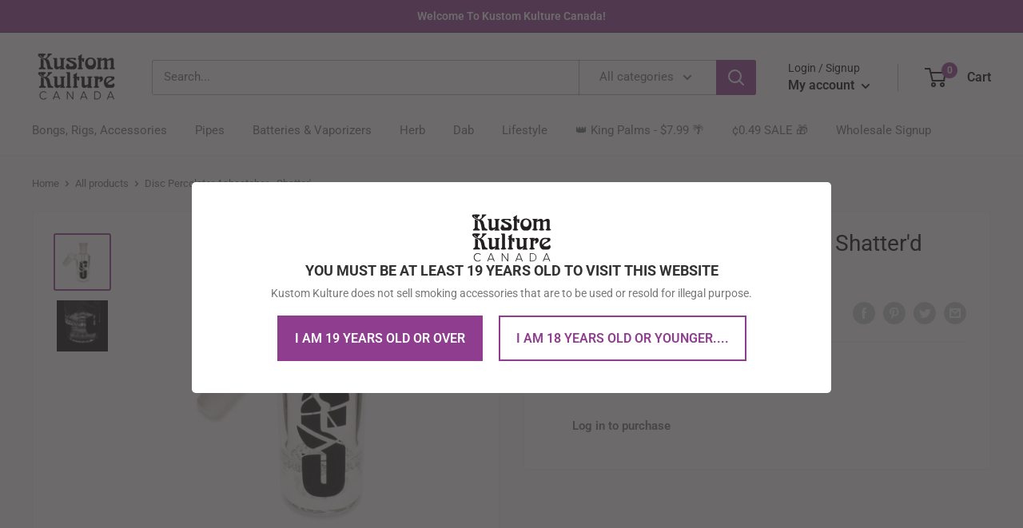

--- FILE ---
content_type: text/css
request_url: https://cdn.shopify.com/s/files/1/0252/3142/5585/files/widget_18_08_2022.min.css?v=1660829341
body_size: 3261
content:
.btn-primary.focus,.nf-btn-primary:focus,.nf-btn-primary:hover{background-color:#0069d9;border-color:#0062cc;color:#fff}.nf-btn,select.nf-custom-select{font-weight:400;vertical-align:middle}.nf-text-left{text-align:left!important}.nf-text-right{text-align:right!important}.nf-text-center{text-align:center!important}.nf-branding,.nf-btn,.nf-countdown,div.nf-form-wait{text-align:center}.nf-hide{display:none}div.nf-invalid-tooltip{position:absolute;top:100%;left:0;z-index:5;display:none;max-width:100%;padding:4px 8px;margin:2px 0 0;font-size:14px;line-height:1.5;color:#fff;background-color:rgba(220,53,69,.9);border-radius:4px}div.nf-invalid-feedback{display:none;width:100%;margin:4px 0 0;font-size:80%;color:#dc3545}@media screen and (min-width:431px){.nf-btn-popup,.nf-mode-icon{position:fixed;margin:0;text-align:center;cursor:pointer;z-index:9999}.nf-pl-2-desktop{padding-left:.5rem!important}.nf-btn-popup{display:inline-block;vertical-align:middle;-webkit-user-select:none;-moz-user-select:none;-ms-user-select:none;user-select:none;background-color:transparent;border:1px solid transparent;line-height:1.5;transition:color .15s ease-in-out,background-color .15s ease-in-out,border-color .15s ease-in-out,box-shadow .15s ease-in-out;padding:6px 15px}.nf-desktop-hide{display:none!important}.nf-desktop-bottom-0{bottom:0}.nf-desktop-bottom-20{bottom:20px}.nf-desktop-top-0{top:0}.nf-desktop-top-20{top:20px}.nf-desktop-left-0{left:0}.nf-desktop-left-20{left:20px}.nf-desktop-right-0{right:0}.nf-desktop-right-20{right:20px}.transform-right-top-bottom{transform:rotate(90deg);transform-origin:right top}.transform-right-bottom-top{transform:rotate(270deg);transform-origin:right bottom}.transform-left-top-bottom{transform:rotate(90deg);transform-origin:left bottom}.transform-left-bottom-top{transform:rotate(270deg);transform-origin:left top}.nf-mode-icon{padding:0;line-height:50px;width:50px;height:50px;border-radius:50%!important;box-shadow:rgba(0,0,0,.06) 0 1px 6px 0,rgba(0,0,0,.16) 0 2px 32px 0}}.nf-btn{display:inline-block;color:#212529;-webkit-user-select:none;-moz-user-select:none;-ms-user-select:none;user-select:none;background-color:transparent;border:1px solid transparent;padding:6px 12px;font-size:16px;line-height:1.5;border-radius:4px;transition:color .15s ease-in-out,background-color .15s ease-in-out,border-color .15s ease-in-out,box-shadow .15s ease-in-out}.nf-btn-primary{color:#fff;background-color:#007bff;border-color:#007bff}.btn-primary.focus,.nf-btn-primary:focus{box-shadow:0 0 0 3px rgba(38,143,255,.5)}.nf-textarea{font-family:inherit}.nf-is-invalid~.invalid-feedback,.nf-is-invalid~.invalid-tooltip,.was-validated :invalid~.invalid-feedback,.was-validated :invalid~.invalid-tooltip{display:block}.nf-file-label.nf-is-invalid,.nf-form-control.nf-is-invalid,.nf-multichoice-container.nf-is-invalid>.select-pure__select,.was-validated .nf-form-control:invalid{border-color:#dc3545!important;padding-right:36px;background-image:url("data:image/svg+xml,%3csvg xmlns='http://www.w3.org/2000/svg' width='12' height='12' fill='none' stroke='%23dc3545' viewBox='0 0 12 12'%3e%3ccircle cx='6' cy='6' r='4.5'/%3e%3cpath stroke-linejoin='round' d='M5.8 3.6h.4L6 6.5z'/%3e%3ccircle cx='6' cy='8.2' r='.6' fill='%23dc3545' stroke='none'/%3e%3c/svg%3e");background-repeat:no-repeat;background-position:right 8px center;background-size:18px 18px}.nf-file-label.nf-is-invalid{padding:0}.nf-form-control.nf-is-invalid:focus,.was-validated .nf-form-control:invalid:focus{border-color:#dc3545;box-shadow:0 0 0 3px rgba(220,53,69,.25)}.was-validated textarea.nf-form-control:invalid,textarea.nf-form-control.nf-is-invalid{padding-right:36px;background-position:top 8px right 8px}.form-check-input.nf-is-invalid~.invalid-feedback,.form-check-input.nf-is-invalid~.invalid-tooltip,.was-validated .form-check-input:invalid~.invalid-feedback,.was-validated .form-check-input:invalid~.invalid-tooltip{display:block}.nf-mt-3{margin-top:16px!important}.nf-pr-2{padding-right:.5rem!important}.nf-pl-2{padding-left:.5rem!important}.nf-alert{position:relative;padding:12px 20px!important;margin-bottom:16px;border:1px solid transparent;border-radius:4px}.nf-alert-success{color:#155724;background-color:#d4edda;border-color:#c3e6cb}.nf-alert-danger{color:#721c24;background-color:#f8d7da;border-color:#f5c6cb}.nf-form{background-position:center}.nf-form label{display:inline-block;margin-bottom:8px;text-transform:none;line-height:1}.nf-form label p{margin:0}div.nf-col-12,div.nf-col-3,div.nf-col-4,div.nf-col-6,div.nf-col-md-12,div.nf-col-md-3,div.nf-col-md-4,div.nf-col-md-6,div.nf-col-md-8{position:relative;width:100%;padding-right:15px;padding-left:15px;margin:0}div.nf-col-3{-ms-flex:0 0 25%;flex:0 0 25%;max-width:25%}div.nf-col-4{-ms-flex:0 0 33.333333%;flex:0 0 33.333333%;max-width:33.333333%}div.nf-col-6{-ms-flex:0 0 50%;flex:0 0 50%;max-width:50%}div.nf-col-12{-ms-flex:0 0 100%;flex:0 0 100%;max-width:100%}@media (min-width:768px){div.nf-col-md-3{-ms-flex:0 0 25%;flex:0 0 25%;max-width:25%}div.nf-col-md-4{-ms-flex:0 0 33.333333%;flex:0 0 33.333333%;max-width:33.333333%}div.nf-col-md-6{-ms-flex:0 0 50%;flex:0 0 50%;max-width:50%}div.nf-col-md-8{-ms-flex:0 0 66.666667%;flex:0 0 66.666667%;max-width:66.666667%}div.nf-col-md-12{-ms-flex:0 0 100%;flex:0 0 100%;max-width:100%}}input[type=password].nf-form-control,input[type=text].nf-form-control,textarea.nf-form-control{display:block;height:38px;padding:6px 12px;font-size:16px;font-weight:400;line-height:1.5;color:#495057;background-color:#fff;background-clip:padding-box;border:1px solid #ced4da;border-radius:4px;transition:border-color .15s ease-in-out,box-shadow .15s ease-in-out}.select-pure__option--disabled,.select-pure__selected-label i:hover{color:#e4e4e4}.nf-form-control:focus{color:#495057;background-color:#fff;border-color:#80bdff;outline:0;box-shadow:0 0 0 3px rgba(0,123,255,.25)}.nf-stepper-item::after,.nf-stepper-item::before{border-bottom:3px solid #ccc;z-index:2;content:"";top:12px}div.nf-form-row{display:-ms-flexbox;display:flex;-ms-flex-wrap:wrap;flex-wrap:wrap;margin:0 -5px;padding:0}div.nf-form-row>.nf-col,div.nf-form-row>[class*=nf-col-]{padding-right:5px;padding-left:5px;box-sizing:border-box}div.nf-input-group{position:relative;display:-ms-flexbox;display:flex;-ms-flex-align:stretch;align-items:stretch;width:100%;margin:0;padding:0}div.nf-input-group>.nf-form-control{position:relative;-ms-flex:1 1 auto;flex:1 1 auto;width:1%;min-width:0;margin-bottom:0}div.nf-input-group-prepend .btn+.btn,div.nf-input-group-prepend .btn+.nf-input-group-text,div.nf-input-group-prepend .nf-input-group-text+.btn,div.nf-input-group-prepend .nf-input-group-text+.nf-input-group-text,div.nf-input-group>.nf-form-control+.nf-form-control{margin-left:-1px}div.nf-input-group-prepend .btn:focus,div.nf-input-group>.custom-file .custom-file-input:focus~.custom-file-label,div.nf-input-group>.custom-select:focus,div.nf-input-group>.nf-form-control:focus{z-index:3}div.nf-input-group>.custom-file .custom-file-input:focus{z-index:4}div.nf-input-group>.custom-select:not(:last-child),div.nf-input-group>.nf-form-control:not(:last-child),div.nf-input-group>.nf-input-group-prepend>.btn,div.nf-input-group>.nf-input-group-prepend>.nf-input-group-text{border-top-right-radius:0;border-bottom-right-radius:0}div.nf-input-group>.custom-select:not(:first-child),div.nf-input-group>.nf-form-control:not(:first-child),div.nf-input-group>.nf-input-group-prepend:first-child>.btn:not(:first-child),div.nf-input-group>.nf-input-group-prepend:first-child>.nf-input-group-text:not(:first-child),div.nf-input-group>.nf-input-group-prepend:not(:first-child)>.btn,div.nf-input-group>.nf-input-group-prepend:not(:first-child)>.nf-input-group-text{border-top-left-radius:0;border-bottom-left-radius:0}div.nf-input-group-prepend{display:-ms-flexbox;display:flex;margin:0 -1px 0 0;padding:0}div.nf-input-group-prepend .btn{position:relative;z-index:2}div.nf-input-group-text{display:-ms-flexbox;display:flex;-ms-flex-align:center;align-items:center;padding:6px 12px;margin:0;font-size:16px;font-weight:400;line-height:1;text-align:center;white-space:nowrap;border:1px solid #ced4da;border-radius:4px}div.select-pure__select,select.nf-custom-select{border:1px solid #ced4da;font-size:16px;width:100%;margin:0}div.nf-input-group-text input[type=checkbox],div.nf-input-group-text input[type=radio]{margin-top:0}select.nf-custom-select{display:inline-block;height:38px;padding:6px 28px 6px 12px;line-height:1.5;color:#495057;background:url("data:image/svg+xml,%3csvg xmlns='http://www.w3.org/2000/svg' width='4' height='5' viewBox='0 0 4 5'%3e%3cpath fill='%23343a40' d='M2 0L0 2h4zm0 5L0 3h4z'/%3e%3c/svg%3e") right 12px center/8px 10px no-repeat #fff;-webkit-appearance:none;-moz-appearance:none;appearance:none}select.nf-empty-select{color:grey!important}div.select-pure__select{align-items:center;box-sizing:border-box;color:#363b3e;cursor:pointer;display:flex;font-weight:500;justify-content:left;min-height:38px;padding:5px 10px;position:relative;transition:.2s;border-radius:inherit}.nf-close,.nf-stepper-item.nf-active{font-weight:700}div.select-pure__options{border-radius:4px;border:1px solid rgba(0,0,0,.15);box-shadow:0 2px 4px rgba(0,0,0,.04);box-sizing:border-box;color:#363b3e;display:none;left:0;max-height:221px;overflow-y:scroll;position:absolute;top:36px!important;width:100%;z-index:5;margin:0}.select-pure__autocomplete,div.select-pure__option{border-bottom:1px solid #e4e4e4;box-sizing:border-box}.select-pure__select--opened .select-pure__options{display:block}div.select-pure__option{background:#fff;height:38px;line-height:25px;padding:10px;margin:0}.select-pure__selected-label i,.select-pure__selected-label img{display:inline-block;margin-left:7px;cursor:pointer}.select-pure__option--selected{color:#e4e4e4;cursor:initial;pointer-events:none}.select-pure__option--hidden{display:none}.select-pure__selected-label{align-items:'center';background:#5e6264;border-radius:4px;font-size:14px;color:#fff;cursor:initial;display:inline-flex;justify-content:'center';margin:2px 8px 0 0;padding:3px 7px}.nf-modal,.select-pure__placeholder--hidden{display:none}.select-pure__selected-label:last-of-type{margin-right:0}.select-pure__selected-label img{height:18px;width:14px}.select-pure__autocomplete{background:#f9f9f8;border-left:none;border-right:none;border-top:none;font-size:16px;outline:0;padding:10px;width:100%}.select-pure__placeholder{color:grey}div.nf-multichoice-container{width:100%;margin:0;padding:0}div.nf-form-wait{padding:15px;margin:0;width:100%}div.nf-form-wait img{height:35px;width:35px;margin:0 auto}.nf-btn.nf-disabled{opacity:.65;pointer-events:none}div.nf-form-check{position:relative;display:block;padding-left:20px;margin-bottom:3px;text-align:left}input[type=checkbox].nf-form-check-input,input[type=radio].nf-form-check-input{position:absolute;margin:1px 3px 0 -19px;appearance:auto!important}label.nf-form-check-label{margin-bottom:0;text-transform:none;line-height:1;color:#000}label.nf-form-check-label p{line-height:1;padding:0;margin:0;display:inline}div.nf-form-check-inline{display:-ms-inline-flexbox;display:inline-flex;-ms-flex-align:center;align-items:center;padding-left:0;margin-right:12px}div.nf-form-check-inline .nf-form-check-input{position:static;margin-top:0;margin-right:5px;margin-left:0}.nf-form-check-input.nf-is-invalid~.nf-form-check-label,.nf-form-check-input:invalid~.nf-form-check-label{color:#dc3545}.nf-form-check-input.nf-is-invalid,.nf-form-check-input.nf-is-invalid~.nf-invalid-feedback,.nf-form-check-input:invalid~.nf-invalid-feedback,.nf-form-check-input:invalid~.nf-invalid-tooltip{display:block}.nf-modal{position:fixed;top:0;left:0;bottom:0;right:0;overflow:auto;background-color:rgba(0,0,0,.7);z-index:1000000000}.nf-close,.nf-open{display:block}div.nf-modal-window{position:relative;margin:30px auto;padding:20px 10px;box-sizing:border-box}.nf-close{color:#dc3545;height:30px;font-size:40px;line-height:30px;float:right}.nf-close:focus,.nf-close:hover{color:#000;cursor:pointer}.nf-show{display:block!important}.nf-show-inline-block{display:inline-block!important}input.nf-inputfile{width:.1px;height:.1px;opacity:0;overflow:hidden;position:absolute;z-index:-1}label.nf-file-label{width:100%;font-weight:700;white-space:nowrap;cursor:pointer;display:inline-block;overflow:hidden;margin:0;padding:0;border:1px solid #ced4da}span.nf-file-label-span,strong.nf-file-label-strong{padding:10px 12px}span.nf-file-label-span{width:195px;display:inline-block;text-overflow:ellipsis;white-space:nowrap;overflow:hidden;vertical-align:top;font-size:15px}strong.nf-file-label-strong{color:#495057;background-color:#e9ecef;border-right:1px solid #ced4da;display:inline-block;font-size:15px}@media screen and (max-width:430px){.nf-btn-popup-mobile,.nf-mode-icon-mobile{text-align:center;position:fixed;margin:0;cursor:pointer;z-index:9999}.nf-pl-2-mobile{padding-left:.5rem!important}.nf-file-label.nf-is-invalid{background-position:right 8px top 43px}strong.nf-file-label-strong{display:block;border-right:none}label.nf-file-label{min-height:72px}.nf-mode-icon-mobile{padding:0;line-height:50px;width:50px;height:50px;border-radius:50%!important;box-shadow:rgba(0,0,0,.06) 0 1px 6px 0,rgba(0,0,0,.16) 0 2px 32px 0}.nf-mobile-hide{display:none!important}.nf-btn-popup-mobile{display:inline-block;vertical-align:middle;-webkit-user-select:none;-moz-user-select:none;-ms-user-select:none;user-select:none;background-color:transparent;border:1px solid transparent;line-height:1.5;transition:color .15s ease-in-out,background-color .15s ease-in-out,border-color .15s ease-in-out,box-shadow .15s ease-in-out;padding:6px 15px}.nf-mobile-bottom-0{bottom:0}.nf-mobile-bottom-20{bottom:20px}.nf-mobile-top-0{top:0}.nf-mobile-top-20{top:20px}.nf-mobile-left-0{left:0}.nf-mobile-left-20{left:20px}.nf-mobile-right-0{right:0}.nf-mobile-right-20{right:20px}.transform-right-top-bottom-m{transform:rotate(90deg);transform-origin:right top}.transform-right-bottom-top-m{transform:rotate(270deg);transform-origin:right bottom}.transform-left-top-bottom-m{transform:rotate(90deg);transform-origin:left bottom}.transform-left-bottom-top-m{transform:rotate(270deg);transform-origin:left top}}.nf-emoji input,.nf-stars input{position:absolute;clip:rect(0,0,0,0)}label.nf-emoji-label,label.nf-star-label{box-sizing:border-box;display:inline-block;margin:0 6px 0 0;height:38px;width:38px;cursor:pointer}label.nf-star-label{font-size:0;background:url("data:image/svg+xml;charset=utf8,%3Csvg xmlns='http://www.w3.org/2000/svg' viewBox='0 0 512 512'%3E%3Cpath fill='transparent' stroke='slategray' stroke-width='38' d='M259.216 29.942L330.27 173.92l158.89 23.087L374.185 309.08l27.145 158.23-142.114-74.698-142.112 74.698 27.146-158.23L29.274 197.007l158.89-23.088z' stroke-linecap='round' stroke-linejoin='round'/%3E%3C/svg%3E")}label.nf-emoji-label{font-size:38px;background:inherit}.nf-stars input:first-child:checked~label:nth-of-type(-n+1),.nf-stars input:nth-child(2):checked~label:nth-of-type(-n+2),.nf-stars input:nth-child(3):checked~label:nth-of-type(-n+3),.nf-stars input:nth-child(4):checked~label:nth-of-type(-n+4),.nf-stars input:nth-child(5):checked~label:nth-of-type(-n+5){background:url("data:image/svg+xml;charset=utf8,%3Csvg xmlns='http://www.w3.org/2000/svg' viewBox='0 0 512 512'%3E%3Cpath fill='slategray' stroke='slategray' stroke-width='38' d='M259.216 29.942L330.27 173.92l158.89 23.087L374.185 309.08l27.145 158.23-142.114-74.698-142.112 74.698 27.146-158.23L29.274 197.007l158.89-23.088z' stroke-linecap='round' stroke-linejoin='round'/%3E%3C/svg%3E")}.nf-emoji input:first-child:checked~label:nth-of-type(-n+1),.nf-emoji input:nth-child(2):checked~label:nth-of-type(-n+2),.nf-emoji input:nth-child(3):checked~label:nth-of-type(-n+3),.nf-emoji input:nth-child(4):checked~label:nth-of-type(-n+4),.nf-emoji input:nth-child(5):checked~label:nth-of-type(-n+5){color:#fcc315}hr.nf-divider{border:0;border-top:1px solid rgba(0,0,0,.1);margin:16px 0;padding:0;width:100%}@keyframes fadeIn{from{opacity:0}to{opacity:1}}.nfFadeIn{animation-name:fadeIn}@keyframes tada{from,to{transform:scale3d(1,1,1)}10%,20%{transform:scale3d(.9,.9,.9) rotate3d(0,0,1,-3deg)}30%,50%,70%,90%{transform:scale3d(1.1,1.1,1.1) rotate3d(0,0,1,3deg)}40%,60%,80%{transform:scale3d(1.1,1.1,1.1) rotate3d(0,0,1,-3deg)}}.nfTada{animation-name:tada}@keyframes slideInDown{from{transform:translate3d(0,-100%,0);visibility:visible}to{transform:translate3d(0,0,0)}}.nfSlideInDown{animation-name:slideInDown}@keyframes bounceIn{20%,40%,60%,80%,from,to{animation-timing-function:cubic-bezier(0.215,0.61,0.355,1)}0%{opacity:0;transform:scale3d(.3,.3,.3)}20%{transform:scale3d(1.1,1.1,1.1)}40%{transform:scale3d(.9,.9,.9)}60%{opacity:1;transform:scale3d(1.03,1.03,1.03)}80%{transform:scale3d(.97,.97,.97)}to{opacity:1;transform:scale3d(1,1,1)}}.nfBounceIn{animation-duration:calc(var(--animate-duration) * .75);animation-name:bounceIn}@keyframes rollIn{from{opacity:0;transform:translate3d(-100%,0,0) rotate3d(0,0,1,-120deg)}to{opacity:1;transform:translate3d(0,0,0)}}.nfRollIn{animation-name:rollIn}@keyframes zoomIn{from{opacity:0;transform:scale3d(.3,.3,.3)}50%{opacity:1}}.nfZoomIn{animation-name:zoomIn}.nf-image-select-container>div{margin:10px;flex:1}.nf-image-select-container img{width:100%;margin-bottom:5px;display:block}.nf-d-flex{display:-ms-flexbox!important;display:flex!important}.nf-flex-wrap{-ms-flex-wrap:wrap!important;flex-wrap:wrap!important}.nf-stepper-wrapper{margin-top:27px;display:flex;justify-content:space-between}.nf-stepper-item{position:relative;display:flex;flex-direction:column;align-items:center;flex:1}.nf-stepper-item::before{position:absolute;width:100%;left:-50%}.nf-stepper-item::after{position:absolute;width:100%;left:50%}.nf-stepper-item .nf-step-counter{position:relative;z-index:5;display:flex;justify-content:center;align-items:center;width:26px;height:26px;border-radius:50%;background:#ccc;margin-bottom:6px;color:#fff}.nf-stepper-item.nf-completed .nf-step-counter{background-color:#4bb543}.nf-stepper-item.nf-completed::after{position:absolute;content:"";border-bottom:3px solid #4bb543;width:100%;top:12px;left:50%;z-index:3}.nf-stepper-item.nf-animated::after{animation-name:nfNewStep;animation-duration:1s}@keyframes nfNewStep{0%{width:0}100%{width:100%}}.nf-stepper-item:first-child::before{left:0;border-bottom:3px solid #4bb543}.nf-stepper-item:last-child::after{left:0}.nf-uploading{position:absolute;bottom:-10px;display:none;width:100%;height:5px;background:#f7f7f7;overflow:hidden}.nf-uploading-progress{content:'';position:absolute;display:block!important;left:0;width:0;background:#4bb543;height:100%;box-shadow:0 0 5px rgba(0,0,0,.2);transition:width .8s linear}.nf-countdown ul{padding:0;margin:0}.nf-countdown li{display:inline-block;font-size:12px;list-style-type:none;padding:10px;text-transform:uppercase}.nf-countdown li span{display:block;font-size:24px}.nf-multifile-item{padding:5px 10px;border-top:1px solid #ced4da}.nf-branding{width:100%;margin-top:20px}.nf-branding a{text-decoration:none}


--- FILE ---
content_type: text/plain
request_url: https://www.google-analytics.com/j/collect?v=1&_v=j102&a=656805375&t=pageview&_s=1&dl=https%3A%2F%2Fkustomkultureshop.com%2Fproducts%2Fdisc-percolator-ashcatcher-shatterd-glassworks-45-18mm&ul=en-us%40posix&dt=Disc%20Percolator%20Ashcatcher%20-%20Shatter%27d%20Glassworks%20-%2045%C2%B0%2018mm&sr=1280x720&vp=1280x720&_u=YEBAAEABAAAAACAAI~&jid=883959223&gjid=238868795&cid=513995092.1769390379&tid=UA-53115900-1&_gid=1175031458.1769390379&_r=1&_slc=1&gtm=45He61m0n81K6ZMLVDv848012594za200zd848012594&gcd=13l3l3l3l1l1&dma=0&tag_exp=103116026~103200004~104527906~104528500~104684208~104684211~105391253~115495939~115616986~115938466~115938469~116682875~116988316~116992598~117041588~117099528&z=350007767
body_size: -452
content:
2,cG-C1S6KEN436

--- FILE ---
content_type: text/javascript
request_url: https://kustomkultureshop.com/cdn/shop/t/34/assets/custom.js?v=90373254691674712701624953508
body_size: -656
content:
//# sourceMappingURL=/cdn/shop/t/34/assets/custom.js.map?v=90373254691674712701624953508
